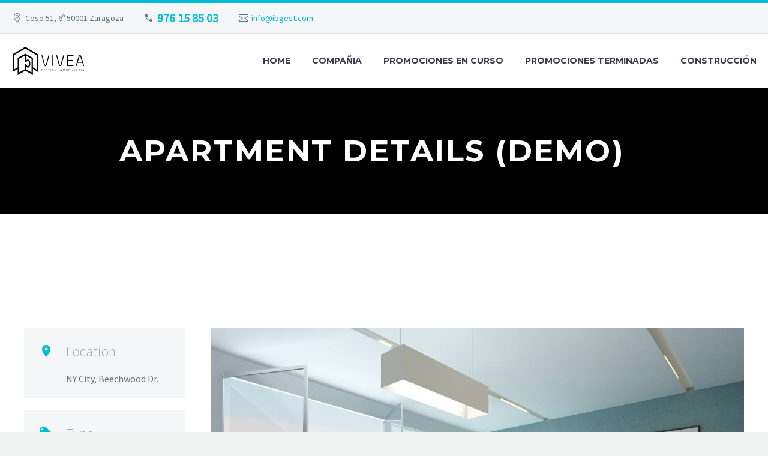

--- FILE ---
content_type: text/html; charset=UTF-8
request_url: https://viveainmobiliaria.com/pf/apartment-details-3/
body_size: 7871
content:
<!DOCTYPE html>
<!--[if IE 7]>
<html class="ie ie7" lang="es" xmlns:og="http://ogp.me/ns#" xmlns:fb="http://ogp.me/ns/fb#">
<![endif]-->
<!--[if IE 8]>
<html class="ie ie8" lang="es" xmlns:og="http://ogp.me/ns#" xmlns:fb="http://ogp.me/ns/fb#">
<![endif]-->
<!--[if !(IE 7) | !(IE 8) ]><!-->
<html lang="es" xmlns:og="http://ogp.me/ns#" xmlns:fb="http://ogp.me/ns/fb#">
<!--<![endif]-->
<head>
	<meta charset="UTF-8">
	<meta name="viewport" content="width=device-width, initial-scale=1.0" />
	<link rel="profile" href="https://gmpg.org/xfn/11">
	<link rel="pingback" href="https://viveainmobiliaria.com/xmlrpc.php">
	<title>Apartment Details (Demo) &#8211; Vivea inmobiliaria</title>
<meta name='robots' content='max-image-preview:large' />
<link rel='dns-prefetch' href='//fonts.googleapis.com' />
<link rel='dns-prefetch' href='//s.w.org' />
<link rel="alternate" type="application/rss+xml" title="Vivea inmobiliaria &raquo; Feed" href="https://viveainmobiliaria.com/feed/" />
<link rel="alternate" type="application/rss+xml" title="Vivea inmobiliaria &raquo; Feed de los comentarios" href="https://viveainmobiliaria.com/comments/feed/" />
		<script type="text/javascript">
			window._wpemojiSettings = {"baseUrl":"https:\/\/s.w.org\/images\/core\/emoji\/13.1.0\/72x72\/","ext":".png","svgUrl":"https:\/\/s.w.org\/images\/core\/emoji\/13.1.0\/svg\/","svgExt":".svg","source":{"concatemoji":"https:\/\/viveainmobiliaria.com\/wp-includes\/js\/wp-emoji-release.min.js?ver=5.8.12"}};
			!function(e,a,t){var n,r,o,i=a.createElement("canvas"),p=i.getContext&&i.getContext("2d");function s(e,t){var a=String.fromCharCode;p.clearRect(0,0,i.width,i.height),p.fillText(a.apply(this,e),0,0);e=i.toDataURL();return p.clearRect(0,0,i.width,i.height),p.fillText(a.apply(this,t),0,0),e===i.toDataURL()}function c(e){var t=a.createElement("script");t.src=e,t.defer=t.type="text/javascript",a.getElementsByTagName("head")[0].appendChild(t)}for(o=Array("flag","emoji"),t.supports={everything:!0,everythingExceptFlag:!0},r=0;r<o.length;r++)t.supports[o[r]]=function(e){if(!p||!p.fillText)return!1;switch(p.textBaseline="top",p.font="600 32px Arial",e){case"flag":return s([127987,65039,8205,9895,65039],[127987,65039,8203,9895,65039])?!1:!s([55356,56826,55356,56819],[55356,56826,8203,55356,56819])&&!s([55356,57332,56128,56423,56128,56418,56128,56421,56128,56430,56128,56423,56128,56447],[55356,57332,8203,56128,56423,8203,56128,56418,8203,56128,56421,8203,56128,56430,8203,56128,56423,8203,56128,56447]);case"emoji":return!s([10084,65039,8205,55357,56613],[10084,65039,8203,55357,56613])}return!1}(o[r]),t.supports.everything=t.supports.everything&&t.supports[o[r]],"flag"!==o[r]&&(t.supports.everythingExceptFlag=t.supports.everythingExceptFlag&&t.supports[o[r]]);t.supports.everythingExceptFlag=t.supports.everythingExceptFlag&&!t.supports.flag,t.DOMReady=!1,t.readyCallback=function(){t.DOMReady=!0},t.supports.everything||(n=function(){t.readyCallback()},a.addEventListener?(a.addEventListener("DOMContentLoaded",n,!1),e.addEventListener("load",n,!1)):(e.attachEvent("onload",n),a.attachEvent("onreadystatechange",function(){"complete"===a.readyState&&t.readyCallback()})),(n=t.source||{}).concatemoji?c(n.concatemoji):n.wpemoji&&n.twemoji&&(c(n.twemoji),c(n.wpemoji)))}(window,document,window._wpemojiSettings);
		</script>
		<style type="text/css">
img.wp-smiley,
img.emoji {
	display: inline !important;
	border: none !important;
	box-shadow: none !important;
	height: 1em !important;
	width: 1em !important;
	margin: 0 .07em !important;
	vertical-align: -0.1em !important;
	background: none !important;
	padding: 0 !important;
}
</style>
	<link rel='stylesheet' id='layerslider-css'  href='https://viveainmobiliaria.com/wp-content/plugins/LayerSlider/static/layerslider/css/layerslider.css?ver=6.10.0' type='text/css' media='all' />
<link rel='stylesheet' id='thegem-preloader-css'  href='https://viveainmobiliaria.com/wp-content/themes/thegem/css/thegem-preloader.css?ver=5.8.12' type='text/css' media='all' />
<style id='thegem-preloader-inline-css' type='text/css'>

		body:not(.compose-mode) .gem-icon-style-gradient span,
		body:not(.compose-mode) .gem-icon .gem-icon-half-1,
		body:not(.compose-mode) .gem-icon .gem-icon-half-2 {
			opacity: 0 !important;
			}
</style>
<link rel='stylesheet' id='thegem-reset-css'  href='https://viveainmobiliaria.com/wp-content/themes/thegem/css/thegem-reset.css?ver=5.8.12' type='text/css' media='all' />
<link rel='stylesheet' id='thegem-grid-css'  href='https://viveainmobiliaria.com/wp-content/themes/thegem/css/thegem-grid.css?ver=5.8.12' type='text/css' media='all' />
<link rel='stylesheet' id='thegem-style-css'  href='https://viveainmobiliaria.com/wp-content/themes/thegem/style.css?ver=5.8.12' type='text/css' media='all' />
<link rel='stylesheet' id='thegem-header-css'  href='https://viveainmobiliaria.com/wp-content/themes/thegem/css/thegem-header.css?ver=5.8.12' type='text/css' media='all' />
<link rel='stylesheet' id='thegem-widgets-css'  href='https://viveainmobiliaria.com/wp-content/themes/thegem/css/thegem-widgets.css?ver=5.8.12' type='text/css' media='all' />
<link rel='stylesheet' id='thegem-new-css-css'  href='https://viveainmobiliaria.com/wp-content/themes/thegem/css/thegem-new-css.css?ver=5.8.12' type='text/css' media='all' />
<link rel='stylesheet' id='perevazka-css-css-css'  href='https://viveainmobiliaria.com/wp-content/themes/thegem/css/thegem-perevazka-css.css?ver=5.8.12' type='text/css' media='all' />
<link rel='stylesheet' id='thegem-google-fonts-css'  href='//fonts.googleapis.com/css?family=Montserrat%3A700%2Cregular%7CSource+Sans+Pro%3Aregular%2C300&#038;subset=latin%2Ccyrillic-ext%2Clatin-ext%2Ccyrillic%2Cvietnamese%2Cgreek%2Cgreek-ext&#038;ver=5.8.12' type='text/css' media='all' />
<link rel='stylesheet' id='thegem-custom-css'  href='https://viveainmobiliaria.com/wp-content/themes/thegem/css/custom-qlHuzBZ2.css?ver=5.8.12' type='text/css' media='all' />
<link rel='stylesheet' id='js_composer_front-css'  href='https://viveainmobiliaria.com/wp-content/plugins/js_composer/assets/css/js_composer.min.css?ver=6.1' type='text/css' media='all' />
<link rel='stylesheet' id='thegem-additional-blog-1-css'  href='https://viveainmobiliaria.com/wp-content/themes/thegem/css/thegem-additional-blog-1.css?ver=5.8.12' type='text/css' media='all' />
<link rel='stylesheet' id='jquery-fancybox-css'  href='https://viveainmobiliaria.com/wp-content/themes/thegem/js/fancyBox/jquery.fancybox.min.css?ver=5.8.12' type='text/css' media='all' />
<link rel='stylesheet' id='thegem-vc_elements-css'  href='https://viveainmobiliaria.com/wp-content/themes/thegem/css/thegem-vc_elements.css?ver=5.8.12' type='text/css' media='all' />
<link rel='stylesheet' id='wp-block-library-css'  href='https://viveainmobiliaria.com/wp-includes/css/dist/block-library/style.min.css?ver=5.8.12' type='text/css' media='all' />
<link rel='stylesheet' id='contact-form-7-css'  href='https://viveainmobiliaria.com/wp-content/plugins/contact-form-7/includes/css/styles.css?ver=5.3.2' type='text/css' media='all' />
<link rel='stylesheet' id='rs-plugin-settings-css'  href='https://viveainmobiliaria.com/wp-content/plugins/revslider/public/assets/css/rs6.css?ver=6.1.5' type='text/css' media='all' />
<style id='rs-plugin-settings-inline-css' type='text/css'>
#rs-demo-id {}
</style>
<link rel='stylesheet' id='thegem_js_composer_front-css'  href='https://viveainmobiliaria.com/wp-content/themes/thegem/css/thegem-js_composer_columns.css?ver=5.8.12' type='text/css' media='all' />
<script type='text/javascript' id='thegem-settings-init-js-extra'>
/* <![CDATA[ */
var gemSettings = {"isTouch":"","forcedLasyDisabled":"","tabletPortrait":"1","tabletLandscape":"","topAreaMobileDisable":"","parallaxDisabled":"","fillTopArea":"","themePath":"https:\/\/viveainmobiliaria.com\/wp-content\/themes\/thegem","rootUrl":"https:\/\/viveainmobiliaria.com","mobileEffectsEnabled":"","isRTL":""};
/* ]]> */
</script>
<script type='text/javascript' src='https://viveainmobiliaria.com/wp-content/themes/thegem/js/thegem-settings-init.js?ver=5.8.12' id='thegem-settings-init-js'></script>
<script type='text/javascript' id='layerslider-greensock-js-extra'>
/* <![CDATA[ */
var LS_Meta = {"v":"6.10.0"};
/* ]]> */
</script>
<script type='text/javascript' src='https://viveainmobiliaria.com/wp-content/plugins/LayerSlider/static/layerslider/js/greensock.js?ver=1.19.0' id='layerslider-greensock-js'></script>
<script type='text/javascript' src='https://viveainmobiliaria.com/wp-includes/js/jquery/jquery.min.js?ver=3.6.0' id='jquery-core-js'></script>
<script type='text/javascript' src='https://viveainmobiliaria.com/wp-includes/js/jquery/jquery-migrate.min.js?ver=3.3.2' id='jquery-migrate-js'></script>
<script type='text/javascript' src='https://viveainmobiliaria.com/wp-content/plugins/LayerSlider/static/layerslider/js/layerslider.kreaturamedia.jquery.js?ver=6.10.0' id='layerslider-js'></script>
<script type='text/javascript' src='https://viveainmobiliaria.com/wp-content/plugins/LayerSlider/static/layerslider/js/layerslider.transitions.js?ver=6.10.0' id='layerslider-transitions-js'></script>
<script type='text/javascript' src='https://viveainmobiliaria.com/wp-content/themes/thegem/js/thegem-fullwidth-loader.js?ver=5.8.12' id='thegem-fullwidth-optimizer-js'></script>
<!--[if lt IE 9]>
<script type='text/javascript' src='https://viveainmobiliaria.com/wp-content/themes/thegem/js/html5.js?ver=3.7.3' id='html5-js'></script>
<![endif]-->
<script type='text/javascript' src='https://viveainmobiliaria.com/wp-content/plugins/revslider/public/assets/js/revolution.tools.min.js?ver=6.0' id='tp-tools-js'></script>
<script type='text/javascript' src='https://viveainmobiliaria.com/wp-content/plugins/revslider/public/assets/js/rs6.min.js?ver=6.1.5' id='revmin-js'></script>
<script type='text/javascript' id='zilla-likes-js-extra'>
/* <![CDATA[ */
var zilla_likes = {"ajaxurl":"https:\/\/viveainmobiliaria.com\/wp-admin\/admin-ajax.php"};
/* ]]> */
</script>
<script type='text/javascript' src='https://viveainmobiliaria.com/wp-content/plugins/zilla-likes/scripts/zilla-likes.js?ver=5.8.12' id='zilla-likes-js'></script>
<meta name="generator" content="Powered by LayerSlider 6.10.0 - Multi-Purpose, Responsive, Parallax, Mobile-Friendly Slider Plugin for WordPress." />
<!-- LayerSlider updates and docs at: https://layerslider.kreaturamedia.com -->
<link rel="https://api.w.org/" href="https://viveainmobiliaria.com/wp-json/" /><link rel="EditURI" type="application/rsd+xml" title="RSD" href="https://viveainmobiliaria.com/xmlrpc.php?rsd" />
<link rel="wlwmanifest" type="application/wlwmanifest+xml" href="https://viveainmobiliaria.com/wp-includes/wlwmanifest.xml" /> 
<meta name="generator" content="WordPress 5.8.12" />
<link rel="canonical" href="https://viveainmobiliaria.com/pf/apartment-details-3/" />
<link rel='shortlink' href='https://viveainmobiliaria.com/?p=22374' />
<link rel="alternate" type="application/json+oembed" href="https://viveainmobiliaria.com/wp-json/oembed/1.0/embed?url=https%3A%2F%2Fviveainmobiliaria.com%2Fpf%2Fapartment-details-3%2F" />
<link rel="alternate" type="text/xml+oembed" href="https://viveainmobiliaria.com/wp-json/oembed/1.0/embed?url=https%3A%2F%2Fviveainmobiliaria.com%2Fpf%2Fapartment-details-3%2F&#038;format=xml" />
<style type="text/css">.recentcomments a{display:inline !important;padding:0 !important;margin:0 !important;}</style><meta name="generator" content="Powered by WPBakery Page Builder - drag and drop page builder for WordPress."/>
<meta name="generator" content="Powered by Slider Revolution 6.1.5 - responsive, Mobile-Friendly Slider Plugin for WordPress with comfortable drag and drop interface." />
<link rel="icon" href="https://viveainmobiliaria.com/wp-content/uploads/2020/12/Isotipo.png" sizes="32x32" />
<link rel="icon" href="https://viveainmobiliaria.com/wp-content/uploads/2020/12/Isotipo.png" sizes="192x192" />
<link rel="apple-touch-icon" href="https://viveainmobiliaria.com/wp-content/uploads/2020/12/Isotipo.png" />
<meta name="msapplication-TileImage" content="https://viveainmobiliaria.com/wp-content/uploads/2020/12/Isotipo.png" />
<script>if(document.querySelector('[data-type="vc_custom-css"]')) {document.head.appendChild(document.querySelector('[data-type="vc_custom-css"]'));}</script><script type="text/javascript">function setREVStartSize(t){try{var h,e=document.getElementById(t.c).parentNode.offsetWidth;if(e=0===e||isNaN(e)?window.innerWidth:e,t.tabw=void 0===t.tabw?0:parseInt(t.tabw),t.thumbw=void 0===t.thumbw?0:parseInt(t.thumbw),t.tabh=void 0===t.tabh?0:parseInt(t.tabh),t.thumbh=void 0===t.thumbh?0:parseInt(t.thumbh),t.tabhide=void 0===t.tabhide?0:parseInt(t.tabhide),t.thumbhide=void 0===t.thumbhide?0:parseInt(t.thumbhide),t.mh=void 0===t.mh||""==t.mh||"auto"===t.mh?0:parseInt(t.mh,0),"fullscreen"===t.layout||"fullscreen"===t.l)h=Math.max(t.mh,window.innerHeight);else{for(var i in t.gw=Array.isArray(t.gw)?t.gw:[t.gw],t.rl)void 0!==t.gw[i]&&0!==t.gw[i]||(t.gw[i]=t.gw[i-1]);for(var i in t.gh=void 0===t.el||""===t.el||Array.isArray(t.el)&&0==t.el.length?t.gh:t.el,t.gh=Array.isArray(t.gh)?t.gh:[t.gh],t.rl)void 0!==t.gh[i]&&0!==t.gh[i]||(t.gh[i]=t.gh[i-1]);var r,a=new Array(t.rl.length),n=0;for(var i in t.tabw=t.tabhide>=e?0:t.tabw,t.thumbw=t.thumbhide>=e?0:t.thumbw,t.tabh=t.tabhide>=e?0:t.tabh,t.thumbh=t.thumbhide>=e?0:t.thumbh,t.rl)a[i]=t.rl[i]<window.innerWidth?0:t.rl[i];for(var i in r=a[0],a)r>a[i]&&0<a[i]&&(r=a[i],n=i);var d=e>t.gw[n]+t.tabw+t.thumbw?1:(e-(t.tabw+t.thumbw))/t.gw[n];h=t.gh[n]*d+(t.tabh+t.thumbh)}void 0===window.rs_init_css&&(window.rs_init_css=document.head.appendChild(document.createElement("style"))),document.getElementById(t.c).height=h,window.rs_init_css.innerHTML+="#"+t.c+"_wrapper { height: "+h+"px }"}catch(t){console.log("Failure at Presize of Slider:"+t)}};</script>
<style type="text/css" data-type="vc_custom-css">@media (min-width: 1212px) {
#page-title .container,
#site-header .container {
    width: 100%;
}}

div#page-title {
    padding-right: 40px;
}
.page-title-block .breadcrumbs {
    display: inline-block;
    padding-right: 40px;
}</style><noscript><style> .wpb_animate_when_almost_visible { opacity: 1; }</style></noscript>
<meta property="og:title" content="Apartment Details (Demo)"/>
<meta property="og:description" content="Real estate &amp; multi-purpose 100% width trendy template"/>
<meta property="og:site_name" content="Vivea inmobiliaria"/>
<meta property="og:type" content="article"/>
<meta property="og:url" content="https://viveainmobiliaria.com/pf/apartment-details-3/"/>
<meta property="og:image" content="https://viveainmobiliaria.com/wp-content/uploads/2016/03/26-2-thegem-blog-timeline-large.jpg"/>

<meta itemprop="name" content="Apartment Details (Demo)"/>
<meta itemprop="description" content="Real estate &amp; multi-purpose 100% width trendy template"/>
<meta itemprop="image" content="https://viveainmobiliaria.com/wp-content/uploads/2016/03/26-2-thegem-blog-timeline-large.jpg"/>
</head>


<body data-rsssl=1 class="thegem_pf_item-template-default single single-thegem_pf_item postid-22374 wpb-js-composer js-comp-ver-6.1 vc_responsive">




<div id="page" class="layout-fullwidth header-style-3">

			<a href="#page" class="scroll-top-button"></a>
	
	
		
		<div id="site-header-wrapper"  class=" " >

			
			
			<header id="site-header" class="site-header animated-header mobile-menu-layout-default" role="banner">
																		<div id="top-area" class="top-area top-area-style-default top-area-alignment-left">
	<div class="container">
		<div class="top-area-items inline-inside">
							<div class="top-area-block top-area-contacts"><div class="gem-contacts inline-inside"><div class="gem-contacts-item gem-contacts-address">Coso 51, 6º 50001 Zaragoza</div><div class="gem-contacts-item gem-contacts-phone"><a href="tel:976 15 85 03">976 15 85 03</a></div><div class="gem-contacts-item gem-contacts-email"><a href="mailto:info@ibgest.com">info@ibgest.com</a></div></div></div>
											</div>
	</div>
</div>
									
								<div class="container">
					<div class="header-main logo-position-left header-layout-default header-style-3">
																				<div class="site-title">
										<div class="site-logo" style="width:164px;">
			<a href="https://viveainmobiliaria.com/" rel="home">
									<span class="logo"><img src="https://viveainmobiliaria.com/wp-content/uploads/thegem-logos/logo_36223ef3b90611898805de2de1fb438d_1x.png" srcset="https://viveainmobiliaria.com/wp-content/uploads/thegem-logos/logo_36223ef3b90611898805de2de1fb438d_1x.png 1x,https://viveainmobiliaria.com/wp-content/uploads/thegem-logos/logo_36223ef3b90611898805de2de1fb438d_2x.png 2x,https://viveainmobiliaria.com/wp-content/uploads/thegem-logos/logo_36223ef3b90611898805de2de1fb438d_3x.png 3x" alt="Vivea inmobiliaria" style="width:164px;" class="default"/><img src="https://viveainmobiliaria.com/wp-content/uploads/thegem-logos/logo_982ed07e0f59b77181a65bcfe933d05b_1x.png" srcset="https://viveainmobiliaria.com/wp-content/uploads/thegem-logos/logo_982ed07e0f59b77181a65bcfe933d05b_1x.png 1x,https://viveainmobiliaria.com/wp-content/uploads/thegem-logos/logo_982ed07e0f59b77181a65bcfe933d05b_2x.png 2x,https://viveainmobiliaria.com/wp-content/uploads/thegem-logos/logo_982ed07e0f59b77181a65bcfe933d05b_3x.png 3x" alt="Vivea inmobiliaria" style="width:132px;" class="small"/></span>
							</a>
		</div>
									</div>
																								<nav id="primary-navigation" class="site-navigation primary-navigation" role="navigation">
										<button class="menu-toggle dl-trigger">Primary Menu<span class="menu-line-1"></span><span class="menu-line-2"></span><span class="menu-line-3"></span></button>										<ul id="primary-menu" class="nav-menu styled no-responsive dl-menu"><li id="menu-item-30156" class="menu-item menu-item-type-post_type menu-item-object-page menu-item-home menu-item-30156 megamenu-first-element"><a href="https://viveainmobiliaria.com/">Home</a></li>
<li id="menu-item-30157" class="menu-item menu-item-type-post_type menu-item-object-page menu-item-30157 megamenu-first-element"><a href="https://viveainmobiliaria.com/compania/">Compañia</a></li>
<li id="menu-item-29922" class="menu-item menu-item-type-custom menu-item-object-custom menu-item-has-children menu-item-parent menu-item-29922 megamenu-first-element mobile-clickable"><a href="#">Promociones en curso</a><span class="menu-item-parent-toggle"></span>
<ul class="sub-menu styled dl-submenu">
	<li id="menu-item-30283" class="menu-item menu-item-type-custom menu-item-object-custom menu-item-30283 megamenu-first-element"><a href="https://viveainmobiliaria.com/?thegem_pf_item=edificio-la-plaza">Edificio La Plaza</a></li>
	<li id="menu-item-30764" class="menu-item menu-item-type-custom menu-item-object-custom menu-item-30764 megamenu-first-element"><a href="https://viveainmobiliaria.com/pf/edificio-az21/">Edificio AZ21</a></li>
</ul>
</li>
<li id="menu-item-30225" class="menu-item menu-item-type-post_type menu-item-object-page menu-item-30225 megamenu-first-element"><a href="https://viveainmobiliaria.com/post-grid-b/">Promociones Terminadas</a></li>
<li id="menu-item-30266" class="menu-item menu-item-type-post_type menu-item-object-page menu-item-30266 megamenu-first-element"><a href="https://viveainmobiliaria.com/post-grid-b-2/">Construcción</a></li>
</ul>																			</nav>
																										</div>
				</div>
							</header><!-- #site-header -->
					</div><!-- #site-header-wrapper -->

	
	<div id="main" class="site-main">

<div id="main-content" class="main-content">

<div id="page-title" class="page-title-block page-title-alignment-center page-title-style-1 " style="padding-top: 80px;padding-bottom: 80px;">
			            
			            
			            <div class="container"><div class="page-title-title" style=""><h1 style="">  Apartment Details (Demo)</h1></div></div>
			            
			        </div>
<div class="block-content">
	<div class="container-fullwidth">
		<div class="panel row">

			<div class="panel-center col-xs-12">
				<article id="post-22374" class="post-22374 thegem_pf_item type-thegem_pf_item status-publish has-post-thumbnail">

					<div class="entry-content post-content">
						
						    
						
							<div class="post-meta date-color">
								<div class="entry-meta single-post-meta clearfix gem-post-date">
									<div class="post-meta-right">
																			</div>
									<div class="post-meta-left">
																																							</div>
								</div><!-- .entry-meta -->
							</div>
						
						<div id="vc_row-6969fc8220c8b" class="vc_row wpb_row vc_row-fluid"><div class="wpb_column vc_column_container vc_col-sm-12 vc_col-lg-3"><div class="vc_column-inner "><div class="wpb_wrapper"><div class='project-info-shortcode project-info-shortcode-style-default'><div class="project-info-shortcode-item"><div style="background-color:#00bcd4; color:#00bcd4;" class="icon material">&#xf3e3</div><div class="title">Location</div><div class="decription">NY City, Beechwood Dr.</div></div><div class="project-info-shortcode-item"><div style="background-color:#00bcd4; color:#00bcd4;" class="icon material">&#xf545</div><div class="title">Type</div><div class="decription">Villa Deluxe, Majestic Views</div></div><div class="project-info-shortcode-item"><div style="background-color:#00bcd4; color:#00bcd4;" class="icon material">&#xf217</div><div class="title">Value</div><div class="decription">$995,000 all incl.</div></div><div class="project-info-shortcode-item"><div style="background-color:#00bcd4; color:#00bcd4;" class="icon material">&#xf302</div><div class="title">Listing ID</div><div class="decription">PROP-9113 VD</div></div></div><div class="clearboth"></div><div class="gem-divider " style="margin-top: 35px;"></div>
	<div class="wpb_text_column wpb_content_element " >
		<div class="wpb_wrapper">
			<div class="title-h3"><span class="light">lorem ipsum dolor</span></div>

		</div>
	</div>

	<div class="wpb_text_column wpb_content_element " >
		<div class="wpb_wrapper">
			<p>Nemo enim ipsam voluptatem quia voluptas sit aspernatur aut odit aut fugit, sed quia consequuntur magni dolores eos qui ratione voluptatem sequi nesciunt. Neque porro quisquam est, qui dolorem ipsum quia dolor sit amet, consectetur, adipisci velit, sed quia non numquam eius modi tempora incidunt ut labore et dolore magnam aliquam quaerat volupta tem. Lorem ipsum dolor sit amet, consectetur adipisicing elit, sed do eiusmod tempor incididunt ut labore et dolore magna aliqua. Ut enim ad minim veniam, quis nostrud exercitation ullamco laboris nisi ut aliquip ex ea commodo consequat. Duis aute irure dolor in reprehenderit in voluptate velit esse cillum dolore eu fugiat nulla pariatur. Excepteur sint occaecat cupidatat non proident, sunt in culpa qui officia deserunt mollit anim id est laborum.</p>

		</div>
	</div>
<div class="clearboth"></div><div class="gem-divider " style="margin-top: 50px;"></div><div class="gem-list gem-list-type-square gem-list-color-3"><ul>
<li>Lorem ipsum dolor sit amet voluptatem quia voluptas</li>
<li>Adipisicing elit, sed do eiusmod</li>
<li>Incididunt ut labore et dolore Magna aliqua</li>
<li>Enim ad minim veniam, quis nostrud exercitation</li>
<li>Ullamco laboris nisi ut aliquip ex ea commodo</li>
</ul>
</div><div class="clearboth"></div><div class="gem-divider " style="margin-top: 65px;"></div><div class="gem-textbox" ><div class="gem-textbox-top gem-textbox-top-note-1"><svg width="100%" height="31" style="fill: #f4f6f7;"><defs><pattern id="pattern-1768553602-89" x="11" y="0" width="23" height="32" patternUnits="userSpaceOnUse" ><path d="M20,9h3V0H0v9h3c2.209,0,4,1.791,4,4v6c0,2.209-1.791,4-4,4H0v9h23v-9h-3c-2.209,0-4-1.791-4-4v-6C16,10.791,17.791,9,20,9z" /></pattern></defs><rect x="0" y="0" width="100%" height="32" style="fill: url(#pattern-1768553602-89);" /></svg></div><div class="gem-textbox-inner" style=""><div class="gem-textbox-content" style="background-color: #f4f6f7;background-position: center top;">
	<div class="wpb_text_column wpb_content_element " >
		<div class="wpb_wrapper">
			<div class="title-h4"><span class="light">PROPERTY DETAIL</span></div>

		</div>
	</div>
<div class="clearboth"></div><div class="gem-divider " style="margin-top: 27px;"></div>
	<div class="wpb_text_column wpb_content_element " >
		<div class="wpb_wrapper">
			<p><span style="color: #00bcd4;">Status:</span> On Sale</p>

		</div>
	</div>

	<div class="wpb_text_column wpb_content_element " >
		<div class="wpb_wrapper">
			<p><span style="color: #00bcd4;">Area:</span> 1.856 sqft</p>

		</div>
	</div>

	<div class="wpb_text_column wpb_content_element " >
		<div class="wpb_wrapper">
			<p><span style="line-height: 1.5;"><span style="color: #00bcd4;">Bedrooms:</span> 2</p>

		</div>
	</div>

	<div class="wpb_text_column wpb_content_element " >
		<div class="wpb_wrapper">
			<p><span style="line-height: 1.5;"><span style="color: #00bcd4;"><span style="font-size: medium;">Bathrooms</span>:</span> 2</span></p>

		</div>
	</div>

	<div class="wpb_text_column wpb_content_element " >
		<div class="wpb_wrapper">
			<p><span style="line-height: 1.5;"><span style="color: #00bcd4;">Penthouse:</span> Yes</p>

		</div>
	</div>

	<div class="wpb_text_column wpb_content_element " >
		<div class="wpb_wrapper">
			<p><span style="line-height: 1.5;"><span style="color: #00bcd4;">Roofling:</span> Asphalt<br />
</span></p>

		</div>
	</div>

	<div class="wpb_text_column wpb_content_element " >
		<div class="wpb_wrapper">
			<p><span style="line-height: 1.5;"><span style="color: #00bcd4;">Swimming Pool:</span> Outside</span></p>

		</div>
	</div>
</div></div></div><div class="clearboth"></div><div class="gem-divider " style="margin-top: 69px;"></div><div class="gem-textbox" ><div class="gem-textbox-inner" style="border: 1px solid #dfe5e8;"><div class="gem-textbox-content" style="background-position: center top;padding-top: 50px;">
	<div class="wpb_text_column wpb_content_element " >
		<div class="wpb_wrapper">
			<p></span></span></p>
<div class="title-h5" style="text-align: left;"><span class="light">dolor amet Lorem ipsum</span></div>

		</div>
	</div>

	<div class="wpb_text_column wpb_content_element " >
		<div class="wpb_wrapper">
			<p>Lorem ipsum dolor sit amet, consectetur adipisicing elit, sed do eiusmod tempor incididunt ut labore et dolore magna aliqua.</p>

		</div>
	</div>
<div class="gem-icon-with-text gem-icon-with-text-icon-size-medium gem-icon-with-text-float-right"><div style="margin-bottom:0px;margin-top:0px; " class="gem-icon-with-text-icon"><div class="gem-icon gem-icon-pack-material gem-icon-size-medium  gem-icon-shape-square gem-simple-icon" style="opacity: 1;"><div class="gem-icon-inner" style=""><span class="gem-icon-half-1" style="color: #46485c;"><span class="back-angle">&#xf3e7;</span></span><span class="gem-icon-half-2" style="color: #46485c;"><span class="back-angle">&#xf3e7;</span></span></div></div></div><div class="gem-icon-with-text-content" ><div class="gem-icon-with-text-text"></div></div><div class="clearboth"></div></div></div></div></div><div class="clearboth"></div><div class="gem-divider " style="margin-top: 38px;"></div><div class="gem-textbox" ><div class="gem-textbox-inner" style="border: 1px solid #dfe5e8;"><div class="gem-textbox-content" style="background-position: center top;padding-top: 50px;">
	<div class="wpb_text_column wpb_content_element " >
		<div class="wpb_wrapper">
			<div class="title-h5" style="text-align: left;"><span class="light">dolor amet Lorem ipsum</span></div>

		</div>
	</div>

	<div class="wpb_text_column wpb_content_element " >
		<div class="wpb_wrapper">
			<p>Lorem ipsum dolor sit amet, consectetur adipisicing elit, sed do eiusmod tempor incididunt ut labore et dolore magna aliqua.</p>

		</div>
	</div>
<div class="gem-icon-with-text gem-icon-with-text-icon-size-medium gem-icon-with-text-float-right"><div style="margin-bottom:0px;margin-top:0px; " class="gem-icon-with-text-icon"><div class="gem-icon gem-icon-pack-material gem-icon-size-medium  gem-icon-shape-square gem-simple-icon" style="opacity: 1;"><div class="gem-icon-inner" style=""><span class="gem-icon-half-1" style="color: #46485c;"><span class="back-angle">&#xf250;</span></span><span class="gem-icon-half-2" style="color: #46485c;"><span class="back-angle">&#xf250;</span></span></div></div></div><div class="gem-icon-with-text-content" ><div class="gem-icon-with-text-text"></div></div><div class="clearboth"></div></div></div></div></div><div class="clearboth"></div><div class="gem-divider " style="margin-top: 38px;"></div><div class="gem-textbox" ><div class="gem-textbox-inner" style="border: 1px solid #dfe5e8;"><div class="gem-textbox-content" style="background-position: center top;padding-top: 50px;">
	<div class="wpb_text_column wpb_content_element " >
		<div class="wpb_wrapper">
			<div class="title-h5" style="text-align: left;"><span class="light">dolor amet Lorem ipsum</span></div>

		</div>
	</div>

	<div class="wpb_text_column wpb_content_element " >
		<div class="wpb_wrapper">
			<p>Lorem ipsum dolor sit amet, consectetur adipisicing elit, sed do eiusmod tempor incididunt ut labore et dolore magna aliqua.</p>

		</div>
	</div>
<div class="gem-icon-with-text gem-icon-with-text-icon-size-medium gem-icon-with-text-float-right"><div style="margin-bottom:0px;margin-top:0px; " class="gem-icon-with-text-icon"><div class="gem-icon gem-icon-pack-material gem-icon-size-medium  gem-icon-shape-square gem-simple-icon" style="opacity: 1;"><div class="gem-icon-inner" style=""><span class="gem-icon-half-1" style="color: #46485c;"><span class="back-angle">&#xf3c5;</span></span><span class="gem-icon-half-2" style="color: #46485c;"><span class="back-angle">&#xf3c5;</span></span></div></div></div><div class="gem-icon-with-text-content" ><div class="gem-icon-with-text-text"></div></div><div class="clearboth"></div></div></div></div></div><div class="clearboth"></div><div class="gem-divider " style="margin-top: 68px;"></div>
<div class="gem-gmaps gem-wrapbox gem-wrapbox-style-1" style="width: 100%;"><div class="gem-wrapbox-inner"><div class="gem-gmaps-hide"><iframe style="height: 446px;" frameborder="0" scrolling="no" marginheight="0" marginwidth="0" src="https://www.google.com/maps/d/embed?mid=zy8g7PkInS5s.k1_kczfkJRjs&#038;t=m&#038;z=14&#038;output=embed" class="gem-wrapbox-element"></iframe></div></div></div><div class="clearboth"></div><div class="gem-divider " style="margin-top: 50px;"></div><div class="clearboth"></div><div class="gem-divider " style="margin-top: 16px;"></div>
	<div class="wpb_text_column wpb_content_element " >
		<div class="wpb_wrapper">
			<div class="title-h3"><span class="light">contact us</span></div>

		</div>
	</div>
<div class="clearboth"></div><div class="gem-divider " style="margin-top: 44px;"></div><div role="form" class="wpcf7" id="wpcf7-f2520-p22374-o1" lang="en-US" dir="ltr">
<div class="screen-reader-response"><p role="status" aria-live="polite" aria-atomic="true"></p> <ul></ul></div>
<form action="/pf/apartment-details-3/#wpcf7-f2520-p22374-o1" method="post" class="wpcf7-form init" novalidate="novalidate" data-status="init">
<div style="display: none;">
<input type="hidden" name="_wpcf7" value="2520" />
<input type="hidden" name="_wpcf7_version" value="5.3.2" />
<input type="hidden" name="_wpcf7_locale" value="en_US" />
<input type="hidden" name="_wpcf7_unit_tag" value="wpcf7-f2520-p22374-o1" />
<input type="hidden" name="_wpcf7_container_post" value="22374" />
<input type="hidden" name="_wpcf7_posted_data_hash" value="" />
</div>
<div class='form-sidebar'>
<p><span class="wpcf7-form-control-wrap name"><input type="text" name="name" value="" size="40" class="wpcf7-form-control wpcf7-text wpcf7-validates-as-required" aria-required="true" aria-invalid="false" placeholder="Nombre*" /></span></p>
<p><span class="wpcf7-form-control-wrap email"><input type="email" name="email" value="" size="40" class="wpcf7-form-control wpcf7-text wpcf7-email wpcf7-validates-as-required wpcf7-validates-as-email" aria-required="true" aria-invalid="false" placeholder="Email*" /></span> </p>
<p><span class="wpcf7-form-control-wrap your-message"><textarea name="your-message" cols="40" rows="10" class="wpcf7-form-control wpcf7-textarea wpcf7-validates-as-required" aria-required="true" aria-invalid="false" placeholder="Texto*"></textarea></span> </p>
<p><input type="submit" value="Enviar" class="wpcf7-form-control wpcf7-submit" />
</p></div>
<div class="wpcf7-response-output" aria-hidden="true"></div></form></div></div></div></div><div class="wpb_column vc_column_container vc_col-sm-12 vc_col-lg-9"><div class="vc_column-inner "><div class="wpb_wrapper"><div class="centered-box gem-image-centered-box"><div class="gem-image gem-wrapbox gem-wrapbox-style-default gem-wrapbox-position-centered" style=""><div class="gem-wrapbox-inner " ><img class="gem-wrapbox-element img-responsive" src="https://viveainmobiliaria.com/wp-content/uploads/2016/02/shutterstock_206695300.jpg" alt=""/></div></div></div><div class="centered-box gem-image-centered-box"><div class="gem-image gem-wrapbox gem-wrapbox-style-default gem-wrapbox-position-centered lazy-loading" style=""><div class="gem-wrapbox-inner  lazy-loading-item"  data-ll-effect="move-up"><img class="gem-wrapbox-element img-responsive" src="https://viveainmobiliaria.com/wp-content/uploads/2016/02/shutterstock_214814740.jpg" alt=""/></div></div></div><div class="centered-box gem-image-centered-box"><div class="gem-image gem-wrapbox gem-wrapbox-style-default gem-wrapbox-position-centered lazy-loading" style=""><div class="gem-wrapbox-inner  lazy-loading-item"  data-ll-effect="move-up"><img class="gem-wrapbox-element img-responsive" src="https://viveainmobiliaria.com/wp-content/uploads/2016/02/shutterstock_213794422.jpg" alt=""/></div></div></div><div class="centered-box gem-image-centered-box"><div class="gem-image gem-wrapbox gem-wrapbox-style-default gem-wrapbox-position-centered lazy-loading" style=""><div class="gem-wrapbox-inner  lazy-loading-item"  data-ll-effect="move-up"><img class="gem-wrapbox-element img-responsive" src="https://viveainmobiliaria.com/wp-content/uploads/2016/02/shutterstock_107187227.jpg" alt=""/></div></div></div><div class="centered-box gem-image-centered-box"><div class="gem-image gem-wrapbox gem-wrapbox-style-default gem-wrapbox-position-centered lazy-loading" style=""><div class="gem-wrapbox-inner  lazy-loading-item"  data-ll-effect="move-up"><img class="gem-wrapbox-element img-responsive" src="https://viveainmobiliaria.com/wp-content/uploads/2016/02/shutterstock_196381637.jpg" alt=""/></div></div></div></div></div></div></div>
					</div><!-- .entry-content -->

					
					
					
											<div class="portfolio-item-page-bottom clearfix">
																				</div>
											
					
				</article><!-- #post-## -->

			</div>

			
		</div>

	</div>
</div><!-- .block-content -->

</div><!-- #main-content -->


		</div><!-- #main -->
		<div id="lazy-loading-point"></div>

											
			
			<footer id="footer-nav" class="site-footer">
				<div class="container"><div class="row">

					<div class="col-md-3 col-md-push-9">
											</div>

					<div class="col-md-6">
											</div>

					<div class="col-md-3 col-md-pull-9"><div class="footer-site-info">Viviea Inmobiliaria</div></div>

				</div></div>
			</footer><!-- #footer-nav -->
						
			</div><!-- #page -->

	
	<script type="text/html" id="wpb-modifications"></script><link rel='stylesheet' id='icons-elegant-css'  href='https://viveainmobiliaria.com/wp-content/themes/thegem/css/icons-elegant.css?ver=5.8.12' type='text/css' media='all' />
<link rel='stylesheet' id='icons-material-css'  href='https://viveainmobiliaria.com/wp-content/themes/thegem/css/icons-material.css?ver=5.8.12' type='text/css' media='all' />
<link rel='stylesheet' id='thegem-lazy-loading-animations-css'  href='https://viveainmobiliaria.com/wp-content/themes/thegem/css/thegem-lazy-loading-animations.css?ver=5.8.12' type='text/css' media='all' />
<script type='text/javascript' src='https://viveainmobiliaria.com/wp-content/themes/thegem/js/jquery.dlmenu.js?ver=5.8.12' id='jquery-dlmenu-js'></script>
<script type='text/javascript' id='thegem-menu-init-script-js-extra'>
/* <![CDATA[ */
var thegem_dlmenu_settings = {"backLabel":"Atr\u00e1s","showCurrentLabel":"Muestra esta p\u00e1gina"};
/* ]]> */
</script>
<script type='text/javascript' src='https://viveainmobiliaria.com/wp-content/themes/thegem/js/thegem-menu_init.js?ver=5.8.12' id='thegem-menu-init-script-js'></script>
<script type='text/javascript' src='https://viveainmobiliaria.com/wp-content/themes/thegem/js/svg4everybody.js?ver=5.8.12' id='svg4everybody-js'></script>
<script type='text/javascript' src='https://viveainmobiliaria.com/wp-content/themes/thegem/js/thegem-form-elements.js?ver=5.8.12' id='thegem-form-elements-js'></script>
<script type='text/javascript' src='https://viveainmobiliaria.com/wp-content/themes/thegem/js/jquery.easing.js?ver=5.8.12' id='jquery-easing-js'></script>
<script type='text/javascript' src='https://viveainmobiliaria.com/wp-content/themes/thegem/js/thegem-header.js?ver=5.8.12' id='thegem-header-js'></script>
<script type='text/javascript' src='https://viveainmobiliaria.com/wp-content/themes/thegem/js/functions.js?ver=5.8.12' id='thegem-scripts-js'></script>
<script type='text/javascript' src='https://viveainmobiliaria.com/wp-content/themes/thegem/js/fancyBox/jquery.mousewheel.pack.js?ver=5.8.12' id='jquery-mousewheel-js'></script>
<script type='text/javascript' src='https://viveainmobiliaria.com/wp-content/themes/thegem/js/fancyBox/jquery.fancybox.min.js?ver=5.8.12' id='jquery-fancybox-js'></script>
<script type='text/javascript' src='https://viveainmobiliaria.com/wp-content/themes/thegem/js/fancyBox/jquery.fancybox-init.js?ver=5.8.12' id='fancybox-init-script-js'></script>
<script type='text/javascript' id='contact-form-7-js-extra'>
/* <![CDATA[ */
var wpcf7 = {"apiSettings":{"root":"https:\/\/viveainmobiliaria.com\/wp-json\/contact-form-7\/v1","namespace":"contact-form-7\/v1"},"cached":"1"};
/* ]]> */
</script>
<script type='text/javascript' src='https://viveainmobiliaria.com/wp-content/plugins/contact-form-7/includes/js/scripts.js?ver=5.3.2' id='contact-form-7-js'></script>
<script type='text/javascript' src='https://viveainmobiliaria.com/wp-includes/js/wp-embed.min.js?ver=5.8.12' id='wp-embed-js'></script>
<script type='text/javascript' src='https://viveainmobiliaria.com/wp-content/plugins/js_composer/assets/js/dist/js_composer_front.min.js?ver=6.1' id='wpb_composer_front_js-js'></script>
<script type='text/javascript' src='https://viveainmobiliaria.com/wp-content/themes/thegem/js/thegem-lazyLoading.js?ver=5.8.12' id='thegem-lazy-loading-js'></script>
</body>
</html>
